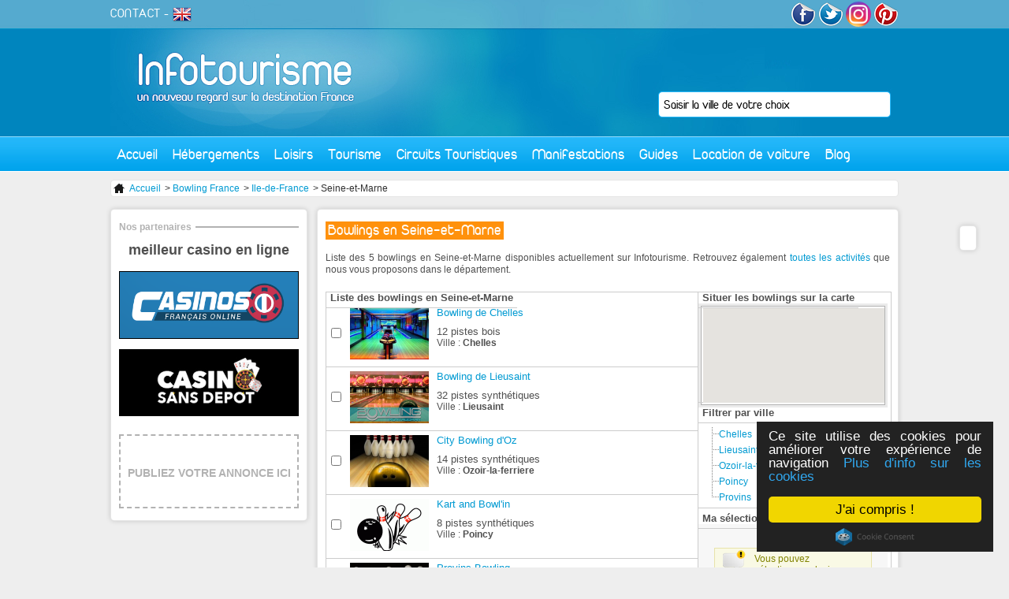

--- FILE ---
content_type: application/javascript
request_url: https://www.infotourisme.net/js/script/front_newdesign.js
body_size: 223
content:
$(function() {

  $("#uneAnnonce img").hover (
    function () {
      $("#uneAnnonce img").css ({opacity: 0.5});
    }
  );

  $("#uneAnnonce img").mouseenter (
    function () {
      $(this).css ({opacity: 1});
    }
  );

  $("#uneAnnonce").mouseleave (
    function () {
      $("#uneAnnonce img").css ({opacity: 1});
    }
  );

  $("#newTree").treeview ({
    animated: "fast",
    collapsed: true,
    unique: true
    /*toggle: function() {
      alert ('ok'); 
    }*/
  });

});
